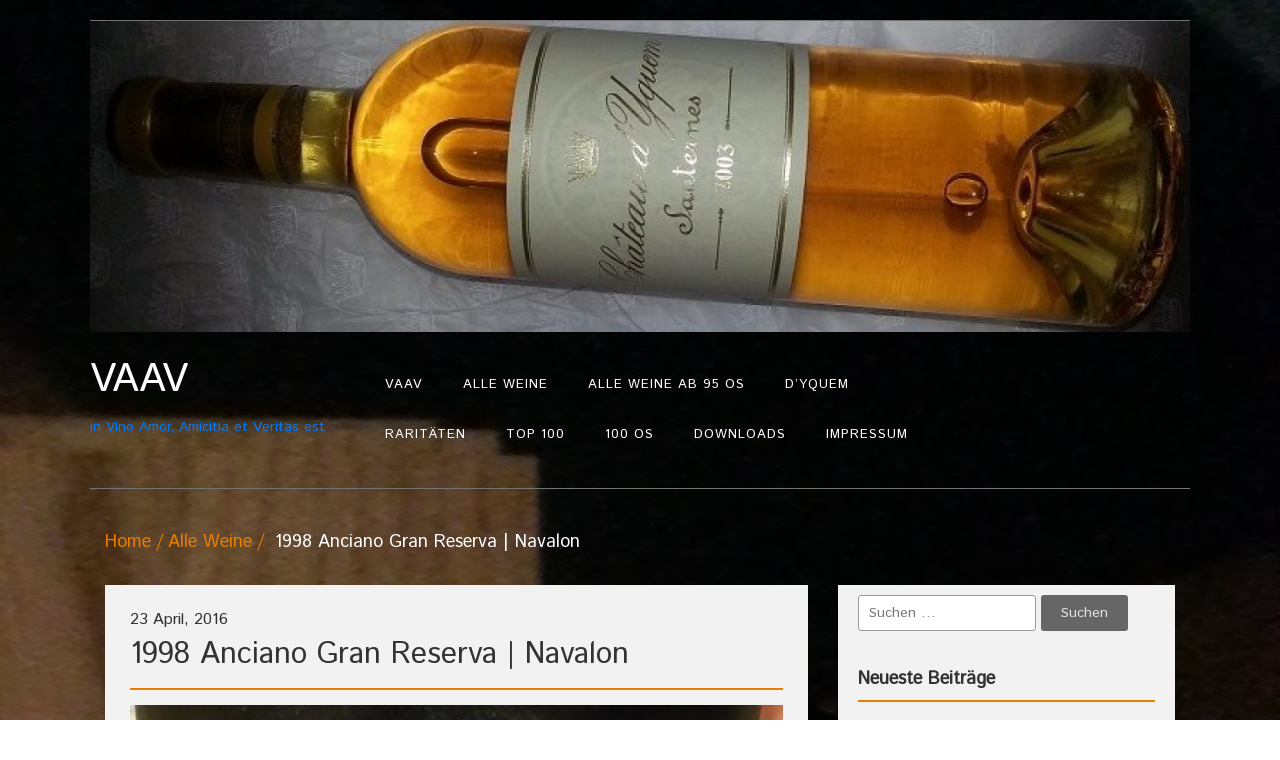

--- FILE ---
content_type: text/html; charset=UTF-8
request_url: https://oliver-schwend.de/1998-anciano-gran-reserva-navalon/
body_size: 10380
content:
<!DOCTYPE html>
<!--[if IE 7]>
<html class="ie ie7" lang="de">
<![endif]-->
<!--[if IE 8]>
<html class="ie ie8" lang="de">
<![endif]-->
<!--[if !(IE 7) | !(IE 8)  ]><!-->
<html lang="de">
<!--<![endif]-->
<head>
<meta charset="UTF-8">
<meta name="viewport" content="width=device-width">
<link rel="profile" href="http://gmpg.org/xfn/11">
<link rel="pingback" href="https://oliver-schwend.de/xmlrpc.php">

<title>1998 Anciano Gran Reserva | Navalon &#8211; VAAV</title>
<meta name='robots' content='max-image-preview:large' />
<link rel='dns-prefetch' href='//fonts.googleapis.com' />
<link rel="alternate" type="application/rss+xml" title="VAAV &raquo; Feed" href="https://oliver-schwend.de/feed/" />
<link rel="alternate" type="application/rss+xml" title="VAAV &raquo; Kommentar-Feed" href="https://oliver-schwend.de/comments/feed/" />
<link rel="alternate" type="application/rss+xml" title="VAAV &raquo; 1998 Anciano Gran Reserva | Navalon-Kommentar-Feed" href="https://oliver-schwend.de/1998-anciano-gran-reserva-navalon/feed/" />
<link rel="alternate" title="oEmbed (JSON)" type="application/json+oembed" href="https://oliver-schwend.de/wp-json/oembed/1.0/embed?url=https%3A%2F%2Foliver-schwend.de%2F1998-anciano-gran-reserva-navalon%2F" />
<link rel="alternate" title="oEmbed (XML)" type="text/xml+oembed" href="https://oliver-schwend.de/wp-json/oembed/1.0/embed?url=https%3A%2F%2Foliver-schwend.de%2F1998-anciano-gran-reserva-navalon%2F&#038;format=xml" />
<style id='wp-img-auto-sizes-contain-inline-css' type='text/css'>
img:is([sizes=auto i],[sizes^="auto," i]){contain-intrinsic-size:3000px 1500px}
/*# sourceURL=wp-img-auto-sizes-contain-inline-css */
</style>
<style id='wp-emoji-styles-inline-css' type='text/css'>

	img.wp-smiley, img.emoji {
		display: inline !important;
		border: none !important;
		box-shadow: none !important;
		height: 1em !important;
		width: 1em !important;
		margin: 0 0.07em !important;
		vertical-align: -0.1em !important;
		background: none !important;
		padding: 0 !important;
	}
/*# sourceURL=wp-emoji-styles-inline-css */
</style>
<style id='wp-block-library-inline-css' type='text/css'>
:root{--wp-block-synced-color:#7a00df;--wp-block-synced-color--rgb:122,0,223;--wp-bound-block-color:var(--wp-block-synced-color);--wp-editor-canvas-background:#ddd;--wp-admin-theme-color:#007cba;--wp-admin-theme-color--rgb:0,124,186;--wp-admin-theme-color-darker-10:#006ba1;--wp-admin-theme-color-darker-10--rgb:0,107,160.5;--wp-admin-theme-color-darker-20:#005a87;--wp-admin-theme-color-darker-20--rgb:0,90,135;--wp-admin-border-width-focus:2px}@media (min-resolution:192dpi){:root{--wp-admin-border-width-focus:1.5px}}.wp-element-button{cursor:pointer}:root .has-very-light-gray-background-color{background-color:#eee}:root .has-very-dark-gray-background-color{background-color:#313131}:root .has-very-light-gray-color{color:#eee}:root .has-very-dark-gray-color{color:#313131}:root .has-vivid-green-cyan-to-vivid-cyan-blue-gradient-background{background:linear-gradient(135deg,#00d084,#0693e3)}:root .has-purple-crush-gradient-background{background:linear-gradient(135deg,#34e2e4,#4721fb 50%,#ab1dfe)}:root .has-hazy-dawn-gradient-background{background:linear-gradient(135deg,#faaca8,#dad0ec)}:root .has-subdued-olive-gradient-background{background:linear-gradient(135deg,#fafae1,#67a671)}:root .has-atomic-cream-gradient-background{background:linear-gradient(135deg,#fdd79a,#004a59)}:root .has-nightshade-gradient-background{background:linear-gradient(135deg,#330968,#31cdcf)}:root .has-midnight-gradient-background{background:linear-gradient(135deg,#020381,#2874fc)}:root{--wp--preset--font-size--normal:16px;--wp--preset--font-size--huge:42px}.has-regular-font-size{font-size:1em}.has-larger-font-size{font-size:2.625em}.has-normal-font-size{font-size:var(--wp--preset--font-size--normal)}.has-huge-font-size{font-size:var(--wp--preset--font-size--huge)}.has-text-align-center{text-align:center}.has-text-align-left{text-align:left}.has-text-align-right{text-align:right}.has-fit-text{white-space:nowrap!important}#end-resizable-editor-section{display:none}.aligncenter{clear:both}.items-justified-left{justify-content:flex-start}.items-justified-center{justify-content:center}.items-justified-right{justify-content:flex-end}.items-justified-space-between{justify-content:space-between}.screen-reader-text{border:0;clip-path:inset(50%);height:1px;margin:-1px;overflow:hidden;padding:0;position:absolute;width:1px;word-wrap:normal!important}.screen-reader-text:focus{background-color:#ddd;clip-path:none;color:#444;display:block;font-size:1em;height:auto;left:5px;line-height:normal;padding:15px 23px 14px;text-decoration:none;top:5px;width:auto;z-index:100000}html :where(.has-border-color){border-style:solid}html :where([style*=border-top-color]){border-top-style:solid}html :where([style*=border-right-color]){border-right-style:solid}html :where([style*=border-bottom-color]){border-bottom-style:solid}html :where([style*=border-left-color]){border-left-style:solid}html :where([style*=border-width]){border-style:solid}html :where([style*=border-top-width]){border-top-style:solid}html :where([style*=border-right-width]){border-right-style:solid}html :where([style*=border-bottom-width]){border-bottom-style:solid}html :where([style*=border-left-width]){border-left-style:solid}html :where(img[class*=wp-image-]){height:auto;max-width:100%}:where(figure){margin:0 0 1em}html :where(.is-position-sticky){--wp-admin--admin-bar--position-offset:var(--wp-admin--admin-bar--height,0px)}@media screen and (max-width:600px){html :where(.is-position-sticky){--wp-admin--admin-bar--position-offset:0px}}

/*# sourceURL=wp-block-library-inline-css */
</style><style id='global-styles-inline-css' type='text/css'>
:root{--wp--preset--aspect-ratio--square: 1;--wp--preset--aspect-ratio--4-3: 4/3;--wp--preset--aspect-ratio--3-4: 3/4;--wp--preset--aspect-ratio--3-2: 3/2;--wp--preset--aspect-ratio--2-3: 2/3;--wp--preset--aspect-ratio--16-9: 16/9;--wp--preset--aspect-ratio--9-16: 9/16;--wp--preset--color--black: #000000;--wp--preset--color--cyan-bluish-gray: #abb8c3;--wp--preset--color--white: #ffffff;--wp--preset--color--pale-pink: #f78da7;--wp--preset--color--vivid-red: #cf2e2e;--wp--preset--color--luminous-vivid-orange: #ff6900;--wp--preset--color--luminous-vivid-amber: #fcb900;--wp--preset--color--light-green-cyan: #7bdcb5;--wp--preset--color--vivid-green-cyan: #00d084;--wp--preset--color--pale-cyan-blue: #8ed1fc;--wp--preset--color--vivid-cyan-blue: #0693e3;--wp--preset--color--vivid-purple: #9b51e0;--wp--preset--gradient--vivid-cyan-blue-to-vivid-purple: linear-gradient(135deg,rgb(6,147,227) 0%,rgb(155,81,224) 100%);--wp--preset--gradient--light-green-cyan-to-vivid-green-cyan: linear-gradient(135deg,rgb(122,220,180) 0%,rgb(0,208,130) 100%);--wp--preset--gradient--luminous-vivid-amber-to-luminous-vivid-orange: linear-gradient(135deg,rgb(252,185,0) 0%,rgb(255,105,0) 100%);--wp--preset--gradient--luminous-vivid-orange-to-vivid-red: linear-gradient(135deg,rgb(255,105,0) 0%,rgb(207,46,46) 100%);--wp--preset--gradient--very-light-gray-to-cyan-bluish-gray: linear-gradient(135deg,rgb(238,238,238) 0%,rgb(169,184,195) 100%);--wp--preset--gradient--cool-to-warm-spectrum: linear-gradient(135deg,rgb(74,234,220) 0%,rgb(151,120,209) 20%,rgb(207,42,186) 40%,rgb(238,44,130) 60%,rgb(251,105,98) 80%,rgb(254,248,76) 100%);--wp--preset--gradient--blush-light-purple: linear-gradient(135deg,rgb(255,206,236) 0%,rgb(152,150,240) 100%);--wp--preset--gradient--blush-bordeaux: linear-gradient(135deg,rgb(254,205,165) 0%,rgb(254,45,45) 50%,rgb(107,0,62) 100%);--wp--preset--gradient--luminous-dusk: linear-gradient(135deg,rgb(255,203,112) 0%,rgb(199,81,192) 50%,rgb(65,88,208) 100%);--wp--preset--gradient--pale-ocean: linear-gradient(135deg,rgb(255,245,203) 0%,rgb(182,227,212) 50%,rgb(51,167,181) 100%);--wp--preset--gradient--electric-grass: linear-gradient(135deg,rgb(202,248,128) 0%,rgb(113,206,126) 100%);--wp--preset--gradient--midnight: linear-gradient(135deg,rgb(2,3,129) 0%,rgb(40,116,252) 100%);--wp--preset--font-size--small: 13px;--wp--preset--font-size--medium: 20px;--wp--preset--font-size--large: 36px;--wp--preset--font-size--x-large: 42px;--wp--preset--spacing--20: 0.44rem;--wp--preset--spacing--30: 0.67rem;--wp--preset--spacing--40: 1rem;--wp--preset--spacing--50: 1.5rem;--wp--preset--spacing--60: 2.25rem;--wp--preset--spacing--70: 3.38rem;--wp--preset--spacing--80: 5.06rem;--wp--preset--shadow--natural: 6px 6px 9px rgba(0, 0, 0, 0.2);--wp--preset--shadow--deep: 12px 12px 50px rgba(0, 0, 0, 0.4);--wp--preset--shadow--sharp: 6px 6px 0px rgba(0, 0, 0, 0.2);--wp--preset--shadow--outlined: 6px 6px 0px -3px rgb(255, 255, 255), 6px 6px rgb(0, 0, 0);--wp--preset--shadow--crisp: 6px 6px 0px rgb(0, 0, 0);}:where(.is-layout-flex){gap: 0.5em;}:where(.is-layout-grid){gap: 0.5em;}body .is-layout-flex{display: flex;}.is-layout-flex{flex-wrap: wrap;align-items: center;}.is-layout-flex > :is(*, div){margin: 0;}body .is-layout-grid{display: grid;}.is-layout-grid > :is(*, div){margin: 0;}:where(.wp-block-columns.is-layout-flex){gap: 2em;}:where(.wp-block-columns.is-layout-grid){gap: 2em;}:where(.wp-block-post-template.is-layout-flex){gap: 1.25em;}:where(.wp-block-post-template.is-layout-grid){gap: 1.25em;}.has-black-color{color: var(--wp--preset--color--black) !important;}.has-cyan-bluish-gray-color{color: var(--wp--preset--color--cyan-bluish-gray) !important;}.has-white-color{color: var(--wp--preset--color--white) !important;}.has-pale-pink-color{color: var(--wp--preset--color--pale-pink) !important;}.has-vivid-red-color{color: var(--wp--preset--color--vivid-red) !important;}.has-luminous-vivid-orange-color{color: var(--wp--preset--color--luminous-vivid-orange) !important;}.has-luminous-vivid-amber-color{color: var(--wp--preset--color--luminous-vivid-amber) !important;}.has-light-green-cyan-color{color: var(--wp--preset--color--light-green-cyan) !important;}.has-vivid-green-cyan-color{color: var(--wp--preset--color--vivid-green-cyan) !important;}.has-pale-cyan-blue-color{color: var(--wp--preset--color--pale-cyan-blue) !important;}.has-vivid-cyan-blue-color{color: var(--wp--preset--color--vivid-cyan-blue) !important;}.has-vivid-purple-color{color: var(--wp--preset--color--vivid-purple) !important;}.has-black-background-color{background-color: var(--wp--preset--color--black) !important;}.has-cyan-bluish-gray-background-color{background-color: var(--wp--preset--color--cyan-bluish-gray) !important;}.has-white-background-color{background-color: var(--wp--preset--color--white) !important;}.has-pale-pink-background-color{background-color: var(--wp--preset--color--pale-pink) !important;}.has-vivid-red-background-color{background-color: var(--wp--preset--color--vivid-red) !important;}.has-luminous-vivid-orange-background-color{background-color: var(--wp--preset--color--luminous-vivid-orange) !important;}.has-luminous-vivid-amber-background-color{background-color: var(--wp--preset--color--luminous-vivid-amber) !important;}.has-light-green-cyan-background-color{background-color: var(--wp--preset--color--light-green-cyan) !important;}.has-vivid-green-cyan-background-color{background-color: var(--wp--preset--color--vivid-green-cyan) !important;}.has-pale-cyan-blue-background-color{background-color: var(--wp--preset--color--pale-cyan-blue) !important;}.has-vivid-cyan-blue-background-color{background-color: var(--wp--preset--color--vivid-cyan-blue) !important;}.has-vivid-purple-background-color{background-color: var(--wp--preset--color--vivid-purple) !important;}.has-black-border-color{border-color: var(--wp--preset--color--black) !important;}.has-cyan-bluish-gray-border-color{border-color: var(--wp--preset--color--cyan-bluish-gray) !important;}.has-white-border-color{border-color: var(--wp--preset--color--white) !important;}.has-pale-pink-border-color{border-color: var(--wp--preset--color--pale-pink) !important;}.has-vivid-red-border-color{border-color: var(--wp--preset--color--vivid-red) !important;}.has-luminous-vivid-orange-border-color{border-color: var(--wp--preset--color--luminous-vivid-orange) !important;}.has-luminous-vivid-amber-border-color{border-color: var(--wp--preset--color--luminous-vivid-amber) !important;}.has-light-green-cyan-border-color{border-color: var(--wp--preset--color--light-green-cyan) !important;}.has-vivid-green-cyan-border-color{border-color: var(--wp--preset--color--vivid-green-cyan) !important;}.has-pale-cyan-blue-border-color{border-color: var(--wp--preset--color--pale-cyan-blue) !important;}.has-vivid-cyan-blue-border-color{border-color: var(--wp--preset--color--vivid-cyan-blue) !important;}.has-vivid-purple-border-color{border-color: var(--wp--preset--color--vivid-purple) !important;}.has-vivid-cyan-blue-to-vivid-purple-gradient-background{background: var(--wp--preset--gradient--vivid-cyan-blue-to-vivid-purple) !important;}.has-light-green-cyan-to-vivid-green-cyan-gradient-background{background: var(--wp--preset--gradient--light-green-cyan-to-vivid-green-cyan) !important;}.has-luminous-vivid-amber-to-luminous-vivid-orange-gradient-background{background: var(--wp--preset--gradient--luminous-vivid-amber-to-luminous-vivid-orange) !important;}.has-luminous-vivid-orange-to-vivid-red-gradient-background{background: var(--wp--preset--gradient--luminous-vivid-orange-to-vivid-red) !important;}.has-very-light-gray-to-cyan-bluish-gray-gradient-background{background: var(--wp--preset--gradient--very-light-gray-to-cyan-bluish-gray) !important;}.has-cool-to-warm-spectrum-gradient-background{background: var(--wp--preset--gradient--cool-to-warm-spectrum) !important;}.has-blush-light-purple-gradient-background{background: var(--wp--preset--gradient--blush-light-purple) !important;}.has-blush-bordeaux-gradient-background{background: var(--wp--preset--gradient--blush-bordeaux) !important;}.has-luminous-dusk-gradient-background{background: var(--wp--preset--gradient--luminous-dusk) !important;}.has-pale-ocean-gradient-background{background: var(--wp--preset--gradient--pale-ocean) !important;}.has-electric-grass-gradient-background{background: var(--wp--preset--gradient--electric-grass) !important;}.has-midnight-gradient-background{background: var(--wp--preset--gradient--midnight) !important;}.has-small-font-size{font-size: var(--wp--preset--font-size--small) !important;}.has-medium-font-size{font-size: var(--wp--preset--font-size--medium) !important;}.has-large-font-size{font-size: var(--wp--preset--font-size--large) !important;}.has-x-large-font-size{font-size: var(--wp--preset--font-size--x-large) !important;}
/*# sourceURL=global-styles-inline-css */
</style>

<style id='classic-theme-styles-inline-css' type='text/css'>
/*! This file is auto-generated */
.wp-block-button__link{color:#fff;background-color:#32373c;border-radius:9999px;box-shadow:none;text-decoration:none;padding:calc(.667em + 2px) calc(1.333em + 2px);font-size:1.125em}.wp-block-file__button{background:#32373c;color:#fff;text-decoration:none}
/*# sourceURL=/wp-includes/css/classic-themes.min.css */
</style>
<link rel='stylesheet' id='contact-form-7-css' href='https://oliver-schwend.de/wp-content/plugins/contact-form-7/includes/css/styles.css?ver=6.1.4' type='text/css' media='all' />
<link rel='stylesheet' id='paginationstyle-css' href='https://oliver-schwend.de/wp-content/plugins/faster-pagination/assests/pagination.css?ver=2' type='text/css' media='all' />
<link rel='stylesheet' id='foodrecipes-googlefonts-istokweb-css' href='//fonts.googleapis.com/css?family=Istok+Web' type='text/css' media='all' />
<link rel='stylesheet' id='bootstrap-css' href='https://oliver-schwend.de/wp-content/themes/food-recipes/css/bootstrap.css?ver=6.9' type='text/css' media='all' />
<link rel='stylesheet' id='font-awesome-css' href='https://oliver-schwend.de/wp-content/themes/food-recipes/css/font-awesome.css?ver=6.9' type='text/css' media='all' />
<link rel='stylesheet' id='foodrecipes_default-css' href='https://oliver-schwend.de/wp-content/themes/food-recipes/css/default.css?ver=6.9' type='text/css' media='all' />
<link rel='stylesheet' id='foodrecipes_media-css' href='https://oliver-schwend.de/wp-content/themes/food-recipes/css/media.css?ver=6.9' type='text/css' media='all' />
<link rel='stylesheet' id='foodrecipes_base-css' href='https://oliver-schwend.de/wp-content/themes/food-recipes/css/base.css?ver=6.9' type='text/css' media='all' />
<link rel='stylesheet' id='foodrecipes_style-css' href='https://oliver-schwend.de/wp-content/themes/food-recipes/style.css?ver=6.9' type='text/css' media='all' />
<script type="text/javascript" src="https://oliver-schwend.de/wp-includes/js/jquery/jquery.min.js?ver=3.7.1" id="jquery-core-js"></script>
<script type="text/javascript" src="https://oliver-schwend.de/wp-includes/js/jquery/jquery-migrate.min.js?ver=3.4.1" id="jquery-migrate-js"></script>
<script type="text/javascript" src="https://oliver-schwend.de/wp-content/themes/food-recipes/js/bootstrap.js?ver=6.9" id="bootstrap-js"></script>
<script type="text/javascript" src="https://oliver-schwend.de/wp-content/themes/food-recipes/js/base.js?ver=6.9" id="foodrecipes_base-js"></script>
<link rel="https://api.w.org/" href="https://oliver-schwend.de/wp-json/" /><link rel="alternate" title="JSON" type="application/json" href="https://oliver-schwend.de/wp-json/wp/v2/posts/1253" /><link rel="EditURI" type="application/rsd+xml" title="RSD" href="https://oliver-schwend.de/xmlrpc.php?rsd" />
<meta name="generator" content="WordPress 6.9" />
<link rel="canonical" href="https://oliver-schwend.de/1998-anciano-gran-reserva-navalon/" />
<link rel='shortlink' href='https://oliver-schwend.de/?p=1253' />
	<style type="text/css" id="foodrecipes-header-css">
			.site-title a {
			color: #939393;
		}
		</style>
	<style type="text/css" id="custom-background-css">
body.custom-background { background-image: url("https://oliver-schwend.de/wp-content/uploads/2014/08/20140305_175608.jpg"); background-position: center top; background-size: auto; background-repeat: no-repeat; background-attachment: scroll; }
</style>
	<link rel="icon" href="https://oliver-schwend.de/wp-content/uploads/2020/04/cropped-1990-La-Tache-OS-32x32.png" sizes="32x32" />
<link rel="icon" href="https://oliver-schwend.de/wp-content/uploads/2020/04/cropped-1990-La-Tache-OS-192x192.png" sizes="192x192" />
<link rel="apple-touch-icon" href="https://oliver-schwend.de/wp-content/uploads/2020/04/cropped-1990-La-Tache-OS-180x180.png" />
<meta name="msapplication-TileImage" content="https://oliver-schwend.de/wp-content/uploads/2020/04/cropped-1990-La-Tache-OS-270x270.png" />
</head>
<body class="wp-singular post-template-default single single-post postid-1253 single-format-standard custom-background wp-theme-food-recipes">
  <header>
  <div class="foodrecipes-container-recipes container">

    <div class="row foodrecipes-heading-title no-padding">
            <img src="https://oliver-schwend.de/wp-content/uploads/2020/04/cropped-20151129_233413c-e1588017614695.jpg" width="1260" height="356" class="foodrecipes-custom-header" alt="" />
            <div class="col-lg-3 col-md-12 col-sm-12 foodrecipes-logo"> <a href="https://oliver-schwend.de">
                </a>
               <a href="https://oliver-schwend.de"> <h1 class="foodrecipes-site-title">VAAV</h1>
            in Vino Amor, Amicitia et Veritas est</a>          </div>

      <div class=" order-lg-12 col-lg-3 col-md-6 col-sm-6 col-xs-6 order-md-1 no-padding-right foodrecipes-social-icon-right ">
        <ul class=" foodrecipes-social list-inline pull-right">
                  
        </ul>
      </div>
      <div id="mainmenu" class="col-lg-6 col-md-12 col-sm-12 col-xs-12 order-lg-1 order-md-12">
          <ul id="menu-hauptmenue" class="navbar-nav"><li id="menu-item-73" class="menu-item menu-item-type-custom menu-item-object-custom menu-item-home menu-item-73"><a href="https://oliver-schwend.de/">VAAV</a></li>
<li id="menu-item-269" class="menu-item menu-item-type-taxonomy menu-item-object-category current-post-ancestor current-menu-parent current-post-parent menu-item-269"><a href="https://oliver-schwend.de/category/weine/">Alle Weine</a></li>
<li id="menu-item-1601" class="menu-item menu-item-type-taxonomy menu-item-object-category menu-item-1601"><a href="https://oliver-schwend.de/category/weltklasse/">Alle Weine ab 95 OS</a></li>
<li id="menu-item-4079" class="menu-item menu-item-type-taxonomy menu-item-object-category menu-item-4079"><a href="https://oliver-schwend.de/category/yquem/">d&#8217;Yquem</a></li>
<li id="menu-item-1734" class="menu-item menu-item-type-taxonomy menu-item-object-category menu-item-1734"><a href="https://oliver-schwend.de/category/raritaeten/">Raritäten</a></li>
<li id="menu-item-1602" class="menu-item menu-item-type-taxonomy menu-item-object-category menu-item-1602"><a href="https://oliver-schwend.de/category/top-100/">Top 100</a></li>
<li id="menu-item-1736" class="menu-item menu-item-type-taxonomy menu-item-object-category menu-item-1736"><a href="https://oliver-schwend.de/category/100-os/">100 OS</a></li>
<li id="menu-item-1668" class="menu-item menu-item-type-post_type menu-item-object-page menu-item-1668"><a href="https://oliver-schwend.de/downloads/">Downloads</a></li>
<li id="menu-item-74" class="menu-item menu-item-type-post_type menu-item-object-page menu-item-74"><a href="https://oliver-schwend.de/impressum/">Impressum</a></li>
</ul>      </div> 
    </div>
    <div class="clearfix"></div>
  </div>
</header>
<div class="page-title">
  <div class="foodrecipes-container-recipes container">
    <div class="row">
      <div class="col-md-12 col-sm-12 col-xs-12"> <span class="foodrecipes-page-breadcrumbs">
        <div id="crumbs" class="foodrecipes-breadcrumb"><a href="https://oliver-schwend.de">Home</a><a href="https://oliver-schwend.de/category/weine/">Alle Weine</a> 1998 Anciano Gran Reserva | Navalon</div>        </span> </div>
    </div>
  </div>
</div>
<div class="main-container ">
  <div class="foodrecipes-container-recipes container">
    
            <div id="post-1253" class="row post-1253 post type-post status-publish format-standard has-post-thumbnail hentry category-weine">
        <div class="col-lg-8 col-md-12 main no-padding-left">
          <div class="foodrecipes-inner-blog-bg">
            <article class="post">
              <div class="foodrecipes-inner-blog-text">
                                <!-- <div class="foodrecipes-inner-blog-text" > -->
                  <h6 class="blog-post-date"> 23 April, 2016</h6>
                  <h1 class="blog-title">1998 Anciano Gran Reserva | Navalon</h1>
                                    <div><img src="https://oliver-schwend.de/wp-content/uploads/2016/04/1998-Anciano-Gran-Reserva-Navalon.jpg"></div>
                                    Posted in : <a href="https://oliver-schwend.de/category/weine/" rel="category tag">Alle Weine</a>  on <a href="https://oliver-schwend.de/1998-anciano-gran-reserva-navalon/" title="11:32 p.m." ><time datetime="2016-04-23T23:32:50+02:00">2016/04/23</time></a> by : <span><a href="https://oliver-schwend.de/author/oliverschwend/" title="View all posts by Oliver Schwend" >Oliver Schwend</a></span>                                    <p>
                    <p>&nbsp;</p>
<p>Etwas dünnflüssig, recht leicht, ordentliche Säure. Rotfruchtige Beeren, Moss, zarter Rosenblütenextrakt. Nicht sonderlich lang, mit einem Touch Sherryschärfe im Abgang.</p>
<p><strong>82 OS</strong></p>
                  </p>
               <!--  </div> -->
                                <div class="foodrecipes-comment-form">
                  
<div class="clearfix"></div>
<div id="comments" class="comments-area">
    	<div id="respond" class="comment-respond">
		<h3 id="reply-title" class="comment-reply-title">Schreibe einen Kommentar <small><a rel="nofollow" id="cancel-comment-reply-link" href="/1998-anciano-gran-reserva-navalon/#respond" style="display:none;">Antwort abbrechen</a></small></h3><p class="must-log-in">Du musst <a href="https://oliver-schwend.de/wp-login.php?redirect_to=https%3A%2F%2Foliver-schwend.de%2F1998-anciano-gran-reserva-navalon%2F">angemeldet</a> sein, um einen Kommentar abzugeben.</p>	</div><!-- #respond -->
	</div>
                </div>
              </div>
            </article>
          </div>
          <div class="clearfix"></div>
          <nav class="col-md-12 foodrecipes-box-paging clearfix foodrecipes-main-pagination foodrecipes-single-pagination"> <span class="foodrecipes-nav-previous">
            &laquo; <a href="https://oliver-schwend.de/2007-merlot-korlat/" rel="prev">2007 Merlot | Korlat</a>            </span> <span class="foodrecipes-nav-next">
            <a href="https://oliver-schwend.de/2011-chardonnay-les-clous-de-villaine/" rel="next">2011 Chardonnay Les Clous | de Villaine</a> &raquo;            </span> </nav>
        </div>
                <!-- side-menu -->
            <div class="col-lg-4 col-md-12 foodrecipes-side-menu-bgcolor main-sidebar">
        <aside id="search-2" class="widget blog-categories widget_search"><form role="search" method="get" class="search-form" action="https://oliver-schwend.de/">
				<label>
					<span class="screen-reader-text">Suche nach:</span>
					<input type="search" class="search-field" placeholder="Suchen …" value="" name="s" />
				</label>
				<input type="submit" class="search-submit" value="Suchen" />
			</form></aside>
		<aside id="recent-posts-2" class="widget blog-categories widget_recent_entries">
		<h2 class="widget-title">Neueste Beiträge</h2>
		<ul>
											<li>
					<a href="https://oliver-schwend.de/2017-chateau-dyquem-chateau-dyquem/">2017 Château d&#8217;Yquem | Château d&#8217;Yquem</a>
									</li>
											<li>
					<a href="https://oliver-schwend.de/1986-chateau-dyquem-chateau-dyquem1986/">1986 Château d&#8217;Yquem | Château d&#8217;Yquem1986</a>
									</li>
											<li>
					<a href="https://oliver-schwend.de/1988-chateau-dyquem-chateau-dyquem/">1988 Château d&#8217;Yquem | Château d&#8217;Yquem</a>
									</li>
											<li>
					<a href="https://oliver-schwend.de/2020-chateau-dyquem-chateau-dyquem/">2020 Château d&#8217;Yquem | Château d&#8217;Yquem</a>
									</li>
											<li>
					<a href="https://oliver-schwend.de/2009-chateau-dyquem-chateau-dyquem/">2009 Château d&#8217;Yquem | Château d&#8217;Yquem</a>
									</li>
					</ul>

		</aside><aside id="categories-2" class="widget blog-categories widget_categories"><h2 class="widget-title">Kategorien</h2>
			<ul>
					<li class="cat-item cat-item-2"><a href="https://oliver-schwend.de/category/weine/">Alle Weine</a>
</li>
	<li class="cat-item cat-item-4"><a href="https://oliver-schwend.de/category/weltklasse/">Alle Weine ab 95 OS</a>
</li>
	<li class="cat-item cat-item-9"><a href="https://oliver-schwend.de/category/yquem/">d&#039;Yquem</a>
</li>
	<li class="cat-item cat-item-8"><a href="https://oliver-schwend.de/category/raritaeten/">Raritäten</a>
</li>
	<li class="cat-item cat-item-6"><a href="https://oliver-schwend.de/category/top-100/">Top 100</a>
</li>
			</ul>

			</aside><aside id="archives-2" class="widget blog-categories widget_archive"><h2 class="widget-title">Archiv</h2>
			<ul>
					<li><a href='https://oliver-schwend.de/2024/03/'>März 2024</a>&nbsp;(1)</li>
	<li><a href='https://oliver-schwend.de/2024/02/'>Februar 2024</a>&nbsp;(1)</li>
	<li><a href='https://oliver-schwend.de/2023/12/'>Dezember 2023</a>&nbsp;(1)</li>
	<li><a href='https://oliver-schwend.de/2023/09/'>September 2023</a>&nbsp;(1)</li>
	<li><a href='https://oliver-schwend.de/2023/04/'>April 2023</a>&nbsp;(1)</li>
	<li><a href='https://oliver-schwend.de/2022/12/'>Dezember 2022</a>&nbsp;(1)</li>
	<li><a href='https://oliver-schwend.de/2022/09/'>September 2022</a>&nbsp;(1)</li>
	<li><a href='https://oliver-schwend.de/2022/04/'>April 2022</a>&nbsp;(1)</li>
	<li><a href='https://oliver-schwend.de/2021/12/'>Dezember 2021</a>&nbsp;(9)</li>
	<li><a href='https://oliver-schwend.de/2021/11/'>November 2021</a>&nbsp;(31)</li>
	<li><a href='https://oliver-schwend.de/2021/10/'>Oktober 2021</a>&nbsp;(41)</li>
	<li><a href='https://oliver-schwend.de/2021/09/'>September 2021</a>&nbsp;(55)</li>
	<li><a href='https://oliver-schwend.de/2021/08/'>August 2021</a>&nbsp;(34)</li>
	<li><a href='https://oliver-schwend.de/2021/07/'>Juli 2021</a>&nbsp;(45)</li>
	<li><a href='https://oliver-schwend.de/2021/06/'>Juni 2021</a>&nbsp;(41)</li>
	<li><a href='https://oliver-schwend.de/2021/05/'>Mai 2021</a>&nbsp;(37)</li>
	<li><a href='https://oliver-schwend.de/2021/04/'>April 2021</a>&nbsp;(36)</li>
	<li><a href='https://oliver-schwend.de/2021/03/'>März 2021</a>&nbsp;(20)</li>
	<li><a href='https://oliver-schwend.de/2021/02/'>Februar 2021</a>&nbsp;(33)</li>
	<li><a href='https://oliver-schwend.de/2021/01/'>Januar 2021</a>&nbsp;(27)</li>
	<li><a href='https://oliver-schwend.de/2020/12/'>Dezember 2020</a>&nbsp;(18)</li>
	<li><a href='https://oliver-schwend.de/2020/11/'>November 2020</a>&nbsp;(39)</li>
	<li><a href='https://oliver-schwend.de/2020/10/'>Oktober 2020</a>&nbsp;(32)</li>
	<li><a href='https://oliver-schwend.de/2020/09/'>September 2020</a>&nbsp;(31)</li>
	<li><a href='https://oliver-schwend.de/2020/08/'>August 2020</a>&nbsp;(32)</li>
	<li><a href='https://oliver-schwend.de/2020/07/'>Juli 2020</a>&nbsp;(26)</li>
	<li><a href='https://oliver-schwend.de/2020/06/'>Juni 2020</a>&nbsp;(21)</li>
	<li><a href='https://oliver-schwend.de/2020/05/'>Mai 2020</a>&nbsp;(25)</li>
	<li><a href='https://oliver-schwend.de/2020/04/'>April 2020</a>&nbsp;(21)</li>
	<li><a href='https://oliver-schwend.de/2020/03/'>März 2020</a>&nbsp;(17)</li>
	<li><a href='https://oliver-schwend.de/2020/02/'>Februar 2020</a>&nbsp;(24)</li>
	<li><a href='https://oliver-schwend.de/2020/01/'>Januar 2020</a>&nbsp;(14)</li>
	<li><a href='https://oliver-schwend.de/2019/12/'>Dezember 2019</a>&nbsp;(18)</li>
	<li><a href='https://oliver-schwend.de/2019/11/'>November 2019</a>&nbsp;(15)</li>
	<li><a href='https://oliver-schwend.de/2019/10/'>Oktober 2019</a>&nbsp;(15)</li>
	<li><a href='https://oliver-schwend.de/2019/09/'>September 2019</a>&nbsp;(10)</li>
	<li><a href='https://oliver-schwend.de/2019/08/'>August 2019</a>&nbsp;(4)</li>
	<li><a href='https://oliver-schwend.de/2019/07/'>Juli 2019</a>&nbsp;(2)</li>
	<li><a href='https://oliver-schwend.de/2019/06/'>Juni 2019</a>&nbsp;(9)</li>
	<li><a href='https://oliver-schwend.de/2019/05/'>Mai 2019</a>&nbsp;(8)</li>
	<li><a href='https://oliver-schwend.de/2019/04/'>April 2019</a>&nbsp;(8)</li>
	<li><a href='https://oliver-schwend.de/2019/03/'>März 2019</a>&nbsp;(8)</li>
	<li><a href='https://oliver-schwend.de/2019/02/'>Februar 2019</a>&nbsp;(8)</li>
	<li><a href='https://oliver-schwend.de/2019/01/'>Januar 2019</a>&nbsp;(12)</li>
	<li><a href='https://oliver-schwend.de/2018/12/'>Dezember 2018</a>&nbsp;(15)</li>
	<li><a href='https://oliver-schwend.de/2018/11/'>November 2018</a>&nbsp;(4)</li>
	<li><a href='https://oliver-schwend.de/2018/10/'>Oktober 2018</a>&nbsp;(7)</li>
	<li><a href='https://oliver-schwend.de/2018/09/'>September 2018</a>&nbsp;(10)</li>
	<li><a href='https://oliver-schwend.de/2018/08/'>August 2018</a>&nbsp;(8)</li>
	<li><a href='https://oliver-schwend.de/2018/07/'>Juli 2018</a>&nbsp;(5)</li>
	<li><a href='https://oliver-schwend.de/2018/06/'>Juni 2018</a>&nbsp;(5)</li>
	<li><a href='https://oliver-schwend.de/2018/05/'>Mai 2018</a>&nbsp;(10)</li>
	<li><a href='https://oliver-schwend.de/2018/04/'>April 2018</a>&nbsp;(3)</li>
	<li><a href='https://oliver-schwend.de/2018/03/'>März 2018</a>&nbsp;(13)</li>
	<li><a href='https://oliver-schwend.de/2018/02/'>Februar 2018</a>&nbsp;(9)</li>
	<li><a href='https://oliver-schwend.de/2018/01/'>Januar 2018</a>&nbsp;(11)</li>
	<li><a href='https://oliver-schwend.de/2017/12/'>Dezember 2017</a>&nbsp;(11)</li>
	<li><a href='https://oliver-schwend.de/2017/11/'>November 2017</a>&nbsp;(16)</li>
	<li><a href='https://oliver-schwend.de/2017/10/'>Oktober 2017</a>&nbsp;(10)</li>
	<li><a href='https://oliver-schwend.de/2017/09/'>September 2017</a>&nbsp;(8)</li>
	<li><a href='https://oliver-schwend.de/2017/08/'>August 2017</a>&nbsp;(8)</li>
	<li><a href='https://oliver-schwend.de/2017/07/'>Juli 2017</a>&nbsp;(9)</li>
	<li><a href='https://oliver-schwend.de/2017/06/'>Juni 2017</a>&nbsp;(14)</li>
	<li><a href='https://oliver-schwend.de/2017/05/'>Mai 2017</a>&nbsp;(7)</li>
	<li><a href='https://oliver-schwend.de/2017/04/'>April 2017</a>&nbsp;(8)</li>
	<li><a href='https://oliver-schwend.de/2017/03/'>März 2017</a>&nbsp;(14)</li>
	<li><a href='https://oliver-schwend.de/2017/02/'>Februar 2017</a>&nbsp;(7)</li>
	<li><a href='https://oliver-schwend.de/2017/01/'>Januar 2017</a>&nbsp;(13)</li>
	<li><a href='https://oliver-schwend.de/2016/12/'>Dezember 2016</a>&nbsp;(23)</li>
	<li><a href='https://oliver-schwend.de/2016/11/'>November 2016</a>&nbsp;(4)</li>
	<li><a href='https://oliver-schwend.de/2016/10/'>Oktober 2016</a>&nbsp;(9)</li>
	<li><a href='https://oliver-schwend.de/2016/09/'>September 2016</a>&nbsp;(9)</li>
	<li><a href='https://oliver-schwend.de/2016/08/'>August 2016</a>&nbsp;(8)</li>
	<li><a href='https://oliver-schwend.de/2016/07/'>Juli 2016</a>&nbsp;(10)</li>
	<li><a href='https://oliver-schwend.de/2016/06/'>Juni 2016</a>&nbsp;(10)</li>
	<li><a href='https://oliver-schwend.de/2016/05/'>Mai 2016</a>&nbsp;(16)</li>
	<li><a href='https://oliver-schwend.de/2016/04/'>April 2016</a>&nbsp;(7)</li>
	<li><a href='https://oliver-schwend.de/2016/03/'>März 2016</a>&nbsp;(16)</li>
	<li><a href='https://oliver-schwend.de/2016/02/'>Februar 2016</a>&nbsp;(27)</li>
	<li><a href='https://oliver-schwend.de/2016/01/'>Januar 2016</a>&nbsp;(8)</li>
	<li><a href='https://oliver-schwend.de/2015/12/'>Dezember 2015</a>&nbsp;(15)</li>
	<li><a href='https://oliver-schwend.de/2015/11/'>November 2015</a>&nbsp;(12)</li>
	<li><a href='https://oliver-schwend.de/2015/10/'>Oktober 2015</a>&nbsp;(12)</li>
	<li><a href='https://oliver-schwend.de/2015/09/'>September 2015</a>&nbsp;(16)</li>
	<li><a href='https://oliver-schwend.de/2015/08/'>August 2015</a>&nbsp;(10)</li>
	<li><a href='https://oliver-schwend.de/2015/07/'>Juli 2015</a>&nbsp;(5)</li>
	<li><a href='https://oliver-schwend.de/2015/06/'>Juni 2015</a>&nbsp;(22)</li>
	<li><a href='https://oliver-schwend.de/2015/05/'>Mai 2015</a>&nbsp;(4)</li>
	<li><a href='https://oliver-schwend.de/2015/04/'>April 2015</a>&nbsp;(12)</li>
	<li><a href='https://oliver-schwend.de/2015/03/'>März 2015</a>&nbsp;(4)</li>
	<li><a href='https://oliver-schwend.de/2015/02/'>Februar 2015</a>&nbsp;(1)</li>
	<li><a href='https://oliver-schwend.de/2015/01/'>Januar 2015</a>&nbsp;(9)</li>
	<li><a href='https://oliver-schwend.de/2014/12/'>Dezember 2014</a>&nbsp;(15)</li>
	<li><a href='https://oliver-schwend.de/2014/11/'>November 2014</a>&nbsp;(8)</li>
	<li><a href='https://oliver-schwend.de/2014/10/'>Oktober 2014</a>&nbsp;(9)</li>
	<li><a href='https://oliver-schwend.de/2014/09/'>September 2014</a>&nbsp;(11)</li>
	<li><a href='https://oliver-schwend.de/2014/08/'>August 2014</a>&nbsp;(8)</li>
			</ul>

			</aside>    </div>	
        <!-- side-menu --> 
      </div>
    
  </div>
</div>

<!-- footer -->

<footer>
  <div class="col-md-12 footer">
    <h2>
      https://oliver-schwend.de/impressum/Powered by <a href="https://fasterthemes.com/wordpress-themes/foodrecipes" target="_blank">Food Recipes WordPress Theme</a>    </h2>
  </div>
</footer>
<!-- footer End-->
<script type="speculationrules">
{"prefetch":[{"source":"document","where":{"and":[{"href_matches":"/*"},{"not":{"href_matches":["/wp-*.php","/wp-admin/*","/wp-content/uploads/*","/wp-content/*","/wp-content/plugins/*","/wp-content/themes/food-recipes/*","/*\\?(.+)"]}},{"not":{"selector_matches":"a[rel~=\"nofollow\"]"}},{"not":{"selector_matches":".no-prefetch, .no-prefetch a"}}]},"eagerness":"conservative"}]}
</script>
<script type="text/javascript" src="https://oliver-schwend.de/wp-includes/js/dist/hooks.min.js?ver=dd5603f07f9220ed27f1" id="wp-hooks-js"></script>
<script type="text/javascript" src="https://oliver-schwend.de/wp-includes/js/dist/i18n.min.js?ver=c26c3dc7bed366793375" id="wp-i18n-js"></script>
<script type="text/javascript" id="wp-i18n-js-after">
/* <![CDATA[ */
wp.i18n.setLocaleData( { 'text direction\u0004ltr': [ 'ltr' ] } );
//# sourceURL=wp-i18n-js-after
/* ]]> */
</script>
<script type="text/javascript" src="https://oliver-schwend.de/wp-content/plugins/contact-form-7/includes/swv/js/index.js?ver=6.1.4" id="swv-js"></script>
<script type="text/javascript" id="contact-form-7-js-translations">
/* <![CDATA[ */
( function( domain, translations ) {
	var localeData = translations.locale_data[ domain ] || translations.locale_data.messages;
	localeData[""].domain = domain;
	wp.i18n.setLocaleData( localeData, domain );
} )( "contact-form-7", {"translation-revision-date":"2025-10-26 03:28:49+0000","generator":"GlotPress\/4.0.3","domain":"messages","locale_data":{"messages":{"":{"domain":"messages","plural-forms":"nplurals=2; plural=n != 1;","lang":"de"},"This contact form is placed in the wrong place.":["Dieses Kontaktformular wurde an der falschen Stelle platziert."],"Error:":["Fehler:"]}},"comment":{"reference":"includes\/js\/index.js"}} );
//# sourceURL=contact-form-7-js-translations
/* ]]> */
</script>
<script type="text/javascript" id="contact-form-7-js-before">
/* <![CDATA[ */
var wpcf7 = {
    "api": {
        "root": "https:\/\/oliver-schwend.de\/wp-json\/",
        "namespace": "contact-form-7\/v1"
    }
};
//# sourceURL=contact-form-7-js-before
/* ]]> */
</script>
<script type="text/javascript" src="https://oliver-schwend.de/wp-content/plugins/contact-form-7/includes/js/index.js?ver=6.1.4" id="contact-form-7-js"></script>
<script type="text/javascript" src="https://oliver-schwend.de/wp-includes/js/imagesloaded.min.js?ver=5.0.0" id="imagesloaded-js"></script>
<script type="text/javascript" src="https://oliver-schwend.de/wp-includes/js/masonry.min.js?ver=4.2.2" id="masonry-js"></script>
<script type="text/javascript" src="https://oliver-schwend.de/wp-includes/js/jquery/jquery.masonry.min.js?ver=3.1.2b" id="jquery-masonry-js"></script>
<script type="text/javascript" src="https://oliver-schwend.de/wp-includes/js/comment-reply.min.js?ver=6.9" id="comment-reply-js" async="async" data-wp-strategy="async" fetchpriority="low"></script>
<script id="wp-emoji-settings" type="application/json">
{"baseUrl":"https://s.w.org/images/core/emoji/17.0.2/72x72/","ext":".png","svgUrl":"https://s.w.org/images/core/emoji/17.0.2/svg/","svgExt":".svg","source":{"concatemoji":"https://oliver-schwend.de/wp-includes/js/wp-emoji-release.min.js?ver=6.9"}}
</script>
<script type="module">
/* <![CDATA[ */
/*! This file is auto-generated */
const a=JSON.parse(document.getElementById("wp-emoji-settings").textContent),o=(window._wpemojiSettings=a,"wpEmojiSettingsSupports"),s=["flag","emoji"];function i(e){try{var t={supportTests:e,timestamp:(new Date).valueOf()};sessionStorage.setItem(o,JSON.stringify(t))}catch(e){}}function c(e,t,n){e.clearRect(0,0,e.canvas.width,e.canvas.height),e.fillText(t,0,0);t=new Uint32Array(e.getImageData(0,0,e.canvas.width,e.canvas.height).data);e.clearRect(0,0,e.canvas.width,e.canvas.height),e.fillText(n,0,0);const a=new Uint32Array(e.getImageData(0,0,e.canvas.width,e.canvas.height).data);return t.every((e,t)=>e===a[t])}function p(e,t){e.clearRect(0,0,e.canvas.width,e.canvas.height),e.fillText(t,0,0);var n=e.getImageData(16,16,1,1);for(let e=0;e<n.data.length;e++)if(0!==n.data[e])return!1;return!0}function u(e,t,n,a){switch(t){case"flag":return n(e,"\ud83c\udff3\ufe0f\u200d\u26a7\ufe0f","\ud83c\udff3\ufe0f\u200b\u26a7\ufe0f")?!1:!n(e,"\ud83c\udde8\ud83c\uddf6","\ud83c\udde8\u200b\ud83c\uddf6")&&!n(e,"\ud83c\udff4\udb40\udc67\udb40\udc62\udb40\udc65\udb40\udc6e\udb40\udc67\udb40\udc7f","\ud83c\udff4\u200b\udb40\udc67\u200b\udb40\udc62\u200b\udb40\udc65\u200b\udb40\udc6e\u200b\udb40\udc67\u200b\udb40\udc7f");case"emoji":return!a(e,"\ud83e\u1fac8")}return!1}function f(e,t,n,a){let r;const o=(r="undefined"!=typeof WorkerGlobalScope&&self instanceof WorkerGlobalScope?new OffscreenCanvas(300,150):document.createElement("canvas")).getContext("2d",{willReadFrequently:!0}),s=(o.textBaseline="top",o.font="600 32px Arial",{});return e.forEach(e=>{s[e]=t(o,e,n,a)}),s}function r(e){var t=document.createElement("script");t.src=e,t.defer=!0,document.head.appendChild(t)}a.supports={everything:!0,everythingExceptFlag:!0},new Promise(t=>{let n=function(){try{var e=JSON.parse(sessionStorage.getItem(o));if("object"==typeof e&&"number"==typeof e.timestamp&&(new Date).valueOf()<e.timestamp+604800&&"object"==typeof e.supportTests)return e.supportTests}catch(e){}return null}();if(!n){if("undefined"!=typeof Worker&&"undefined"!=typeof OffscreenCanvas&&"undefined"!=typeof URL&&URL.createObjectURL&&"undefined"!=typeof Blob)try{var e="postMessage("+f.toString()+"("+[JSON.stringify(s),u.toString(),c.toString(),p.toString()].join(",")+"));",a=new Blob([e],{type:"text/javascript"});const r=new Worker(URL.createObjectURL(a),{name:"wpTestEmojiSupports"});return void(r.onmessage=e=>{i(n=e.data),r.terminate(),t(n)})}catch(e){}i(n=f(s,u,c,p))}t(n)}).then(e=>{for(const n in e)a.supports[n]=e[n],a.supports.everything=a.supports.everything&&a.supports[n],"flag"!==n&&(a.supports.everythingExceptFlag=a.supports.everythingExceptFlag&&a.supports[n]);var t;a.supports.everythingExceptFlag=a.supports.everythingExceptFlag&&!a.supports.flag,a.supports.everything||((t=a.source||{}).concatemoji?r(t.concatemoji):t.wpemoji&&t.twemoji&&(r(t.twemoji),r(t.wpemoji)))});
//# sourceURL=https://oliver-schwend.de/wp-includes/js/wp-emoji-loader.min.js
/* ]]> */
</script>
</body>
</html>
